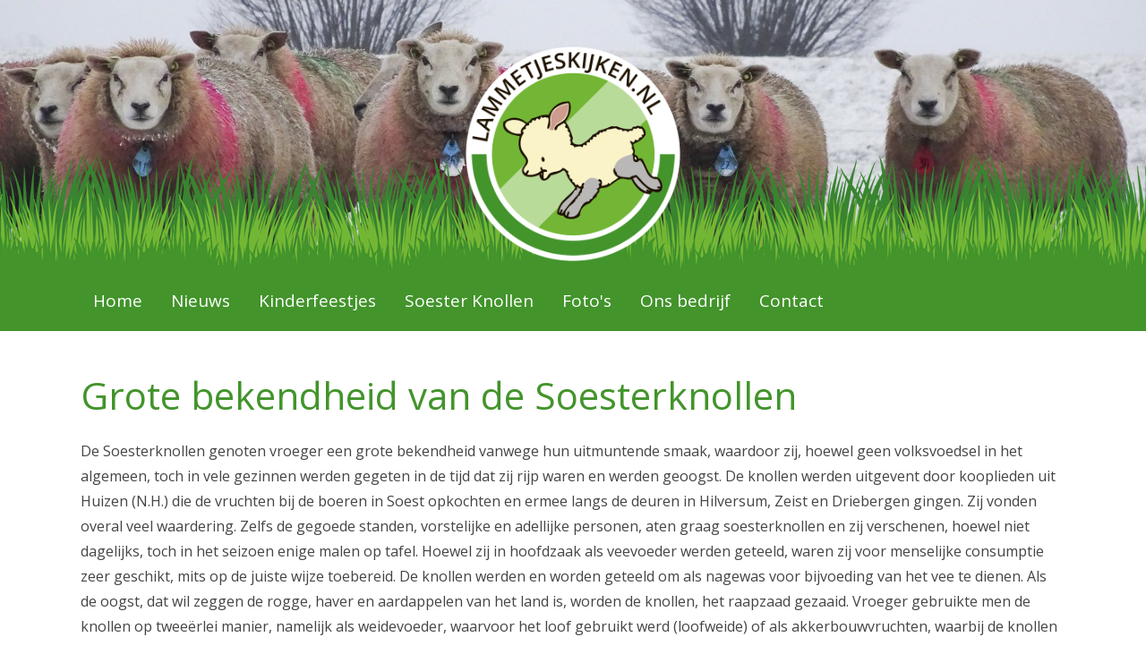

--- FILE ---
content_type: text/html; charset=UTF-8
request_url: https://www.lammetjeskijken.nl/grote-bekendheid-van-de-soesterknollen
body_size: 3376
content:
<!DOCTYPE html>
<html lang="nl">
	<head>
	
		<meta charset="UTF-8">
		<meta name="author" content="Reto Internetburo">
		<meta name="viewport" content="width=device-width, initial-scale=1, maximum-scale=1">
		
		
	<title>Lammetjes kijken - Lammetjesdagen - Grote bekendheid van de Soesterknollen</title>
	<meta name="description" content="Hartelijk welkom op de boerderij van Pieter, Anneke Bart en Daan Kuijer. Onze boerderij ligt in de gemeente Soest tussen Amersfoort en Baarn. Rijdend langs de spoorlijn Amersfoort-Amsterdam ziet u het weidse uitzicht van de mooie landelijke Eempolder, grenzend aan de rivier de Eem.">
	<meta name="keywords" content="Lammetjes kijken - Lammetjesdagen, ">
	<meta name="robot" content="index, follow">
	<!-- Favicons -->
	<link rel="apple-touch-icon" sizes="180x180" href="https://www.lammetjeskijken.nl/apple-touch-icon.png">
	<link rel="icon" type="image/png" sizes="32x32" href="https://www.lammetjeskijken.nl/favicon-32x32.png">
	<link rel="icon" type="image/png" sizes="16x16" href="https://www.lammetjeskijken.nl/favicon-16x16.png">
	<link rel="manifest" href="https://www.lammetjeskijken.nl/site.webmanifest">
	<link rel="mask-icon" href="https://www.lammetjeskijken.nl/safari-pinned-tab.svg" color="#42942B">
	<meta name="msapplication-TileColor" content="#ffffff">
	<meta name="theme-color" content="#42942B">	
	<!-- Open Graph -->
	<meta property="og:title" content="Lammetjes kijken - Lammetjesdagen - Grote bekendheid van de Soesterknollen">
	<meta property="og:type" content="website">
	<meta property="og:url" content="https://www.lammetjeskijken.nl/grote-bekendheid-van-de-soesterknollen">
	<meta property="og:image" content="https://www.lammetjeskijken.nl/assets/img/socialmedia.jpg">
	<meta property="og:description " content="Hartelijk welkom op de boerderij van Pieter, Anneke Bart en Daan Kuijer. Onze boerderij ligt in de gemeente Soest tussen Amersfoort en Baarn. Rijdend langs de spoorlijn Amersfoort-Amsterdam ziet u het weidse uitzicht van de mooie landelijke Eempolder, grenzend aan de rivier de Eem.">
	<!-- Twitter Cards -->
	<meta name="twitter:card" content="summary">
	<meta name="twitter:title" content="Lammetjes kijken - Lammetjesdagen - Grote bekendheid van de Soesterknollen">
	<meta name="twitter:description" content="Hartelijk welkom op de boerderij van Pieter, Anneke Bart en Daan Kuijer. Onze boerderij ligt in de gemeente Soest tussen Amersfoort en Baarn. Rijdend langs de spoorlijn Amersfoort-Amsterdam ziet u het weidse uitzicht van de mooie landelijke Eempolder, grenzend aan de rivier de Eem.">
	<meta name="twitter:url" content="https://www.lammetjeskijken.nl/grote-bekendheid-van-de-soesterknollen">
	<meta name="twitter:image" content="https://www.lammetjeskijken.nl/assets/img/socialmedia.jpg"> 
    <!-- Reto Analytics -->
    <script type="text/javascript">
      var _paq = window._paq || [];
      /* tracker methods like "setCustomDimension" should be called before "trackPageView" */
      _paq.push(['trackPageView']);
      _paq.push(['enableLinkTracking']);
      (function() {
        var u="https://analytics.reto.nl/";
        _paq.push(['setTrackerUrl', u+'js/tracker.php']);
        _paq.push(['setSiteId', '83']);
        var d=document, g=d.createElement('script'), s=d.getElementsByTagName('script')[0];
        g.type='text/javascript'; g.async=true; g.defer=true; g.src=u+'js/tracker.php'; s.parentNode.insertBefore(g,s);
      })();
    </script>
    <!-- End Reto Analytics Code -->
    
		
		<!-- Fonts -->
		<link href="https://fonts.googleapis.com/css?family=Open+Sans:400,400i,700" rel="stylesheet">
		
		<!-- Stylesheets -->
		<link rel="stylesheet" type="text/css" href="https://www.lammetjeskijken.nl/assets/css/jquery.bxslider.css">
		<link rel="stylesheet" type="text/css" href="https://www.lammetjeskijken.nl/assets/css/jquery.fancybox.css">
		<link rel="stylesheet" type="text/css" href="https://www.lammetjeskijken.nl/assets/css/normalize.min.css">
		<link rel="stylesheet" type="text/css" href="https://www.lammetjeskijken.nl/assets/css/main.css">

		<!-- Scripts -->
		<script src="https://www.lammetjeskijken.nl/assets/js/jquery-3.1.1.min.js"></script>
		<script src="https://www.lammetjeskijken.nl/assets/js/jquery.fancybox.min.js"></script>
		<script src="https://www.lammetjeskijken.nl/assets/js/jquery.parallax.min.js"></script>
		<script src="https://www.lammetjeskijken.nl/assets/js/jquery.bxslider.min.js"></script>
		<script src="https://www.lammetjeskijken.nl/assets/js/global.js"></script>	
		
	</head>
	<body>
	
		<div class="wrapper">
			
			<div class="outer_slider">
				
				<div class="inner_slider">
					<div class="slider">
					
						<div class="slide"  data-target="0">
					
					<img src="https://static.reto.media/lammetjeskijkennl/slides/cached/44e0097110f9185b_1.jpg" alt="Slide A">
				</div><div class="slide"  data-target="0">
					
					<img src="https://static.reto.media/lammetjeskijkennl/slides/cached/18dfb703ff8c2cfd_2.jpg" alt="Slide B">
				</div><div class="slide"  data-target="0">
					
					<img src="https://static.reto.media/lammetjeskijkennl/slides/cached/a21bd25eac52e4af_3.jpg" alt="Slide C">
				</div><div class="slide"  data-target="0">
					
					<img src="https://static.reto.media/lammetjeskijkennl/slides/cached/911d1ea2dca970b8_4.jpg" alt="Slide D">
				</div>
					
					</div>
				</div>
				
				<div class="outer_header">
                    <div class="inner_header">
                    
                        <a href="https://www.lammetjeskijken.nl" title="Lammetjes kijken - Lammetjesdagen" class="logo">
                            <img class="logo" src="https://www.lammetjeskijken.nl/assets/img/logo.png" alt="Lammetjes kijken - Lammetjesdagen">
                        </a>
                        
                    </div>
                </div>
				
			</div>
		    
			<div class="default_menu_location"></div>
			<div class="menu_placeholder hidden"></div>
		    <div class="outer_menu"> 
			
				<div class="toggle_menu">
					<p>Menu 
						<span class="menu_icon">
							<span class="rectangle"></span>
							<span class="rectangle"></span>
							<span class="rectangle"></span>
						</span>
					</p>
					
				</div>
				
				<div class="mobile_menu_location"></div>				
					
				<div class="inner_menu">
					
					<ul><li><a href="https://www.lammetjeskijken.nl"  class=" " data-menu-id="2">Home</a></li><li><a href="https://www.lammetjeskijken.nl/lammetjesdagen-2025-definitief-afgelast"  class=" " data-menu-id="4">Nieuws</a><ul><li><a href="https://www.lammetjeskijken.nl/nieuws"   data-item-id="143">Eerste lammetjes geboren</a></li><li><a href="https://www.lammetjeskijken.nl/lammetjesdagen-2025-definitief-afgelast"   data-item-id="563">lammetjesdagen 2025 definitief afgelast</a></li><li><a href="https://www.lammetjeskijken.nl/begin-van-de-lente"   data-item-id="607">begin van de lente</a></li></ul></li><li><a href="https://www.lammetjeskijken.nl/kinderfeestjes-op-de-boerderij"  class=" " data-menu-id="16">Kinderfeestjes</a></li><li><a href="https://www.lammetjeskijken.nl/de-soester-knol-is-weer-terug"  class=" " data-menu-id="5">Soester Knollen</a><ul><li><a href="https://www.lammetjeskijken.nl/de-soester-knol-is-weer-terug"   data-item-id="17">De Soester Knol is weer terug!</a></li><li><a href="https://www.lammetjeskijken.nl/recepten-soesterknollen"   data-item-id="80">recepten Soesterknollen</a></li><li><a href="https://www.lammetjeskijken.nl/knollen-plukken"   data-item-id="45">Knollen Plukken</a></li><li><a href="https://www.lammetjeskijken.nl/de-soesterknollen-in-de-heraldiek"   data-item-id="39">De Soesterknollen in de Heraldiek</a></li><li><a href="https://www.lammetjeskijken.nl/soesterknol-als-scheldwoord"   data-item-id="43">Soesterknol als scheldwoord</a></li><li><a href="https://www.lammetjeskijken.nl/soesterknollen-een-koninklijk-gerecht"   data-item-id="41">Soesterknollen, een koninklijk gerecht</a></li><li><a href="https://www.lammetjeskijken.nl/andere-betekenissen"   data-item-id="34">Andere betekenissen</a></li><li><a href="https://www.lammetjeskijken.nl/zaaien-van-knollen"   data-item-id="37">Zaaien van Knollen</a></li><li><a href="https://www.lammetjeskijken.nl/hoe-de-soestenaren-aan-hun-bijnaam-kwamen"   data-item-id="19">Hoe de Soestenaren aan hun bijnaam kwamen</a></li><li><a href="https://www.lammetjeskijken.nl/grote-bekendheid-van-de-soesterknollen"  class="active" data-item-id="21">Grote bekendheid van de Soesterknollen</a></li><li><a href="https://www.lammetjeskijken.nl/hoe-de-knollen-werden-gegeten"   data-item-id="23">Hoe de Knollen werden gegeten</a></li></ul></li><li><a href="https://www.lammetjeskijken.nl/fotos"  class=" " data-menu-id="7">Foto's</a></li><li><a href="https://www.lammetjeskijken.nl/ons-bedrijf"  class=" " data-menu-id="3">Ons bedrijf</a></li><li><a href="https://www.lammetjeskijken.nl/contact"  class=" " data-menu-id="6">Contact</a></li></ul>
					
				</div>
			</div>
		    
			<div class="outer_content">
				<div class="inner_content "><h1>Grote bekendheid van de Soesterknollen</h1><p>De Soesterknollen genoten vroeger een grote bekendheid vanwege hun uitmuntende smaak, waardoor zij, hoewel geen volksvoedsel in het algemeen, toch in vele gezinnen werden gegeten in de tijd dat zij rijp waren en werden geoogst. De knollen werden uitgevent door kooplieden uit Huizen (N.H.) die de vruchten bij de boeren in Soest opkochten en ermee langs de deuren in Hilversum, Zeist en Driebergen gingen. Zij vonden overal veel waardering. Zelfs de gegoede standen, vorstelijke en adellijke personen, aten graag soesterknollen en zij verschenen, hoewel niet dagelijks, toch in het seizoen enige malen op tafel. Hoewel zij in hoofdzaak als veevoeder werden geteeld, waren zij voor menselijke consumptie zeer geschikt, mits op de juiste wijze toebereid. De knollen&nbsp;werden en worden geteeld om als nagewas voor bijvoeding van het vee te dienen. Als de oogst, dat wil zeggen de rogge, haver en aardappelen van het land is, worden de knollen, het raapzaad gezaaid. Vroeger gebruikte men de knollen op twee&euml;rlei manier, namelijk als weidevoeder, waarvoor het loof gebruikt werd (loofweide) of als akkerbouwvruchten, waarbij de knollen zelf werden geoogst. Aan het einde van de 19e eeuw, toen de boeren aan de knollen als nagewas meer waarde toekenden en men nog een vrij groot aantal schapen hield, liet men dit wolvee in de herfst, wanneer het loof van de knollen hoog was opgeschoten op het knollenland lopen. Later werden de knollen stal- en/of bijvoeding.</p>
<div class="clear"></div><div class="clear"></div>
				</div>
			</div>

			<div class="outer_bottom">
			
				<div class="inner_bottom">				
					
					<div class="column column_33">
					
					    <h4>Lammetjesdagen</h4>
					    
					    <p>Groot springkussen, rondrit met een huifkar of tractor en knuffeldieren. Genoeg te beleven!</p> 
					    
					    <p><a href="https://www.lammetjeskijken.nl/lammetjesdagen" class="button2" title="Knop">Lees verder</a></p>
					    
					    <div class="social_media">
					        <a href="https://nl-nl.facebook.com/LammetjesKijken" target="_blank"><img src="https://www.lammetjeskijken.nl/assets/img/facebook.png" alt="Facebook"/></a>
					        <a href="https://twitter.com/@lammetjessoest" target="_blank"><img src="https://www.lammetjeskijken.nl/assets/img/twitter.png" alt="Twitter"/></a>
					    </div>
					      
					</div><div class="column column_33">
					
					    <h4>Bezoek ons!</h4>
					    
					    <p><strong>Holec Holsteins</strong><br>
                        Familie Kuijer<br>
                        A.P. Hilhorstweg 5<br>
                        3764 MS Soest</p>
					    
					    <p><a href="https://www.lammetjeskijken.nl/contact" class="button2" title="Knop">Contact &amp; Route</a></p>
					
					</div><div class="column column_33">
					
    					<h4>Soester Knollen</h4>
					    
					    <p>Een koninklijke delicatesse op historische gronden!</p> 
					    
					    <p><a href="https://www.lammetjeskijken.nl/de-soester-knol-is-weer-terug" class="button2" title="Knop">Lees verder</a></p>
					
					</div>
									
				</div>
				
				<div class="outer_footer">
                    <div class="inner_footer">
                    
                        <a href="http://www.reto.nl" class="reto" target="_blank">Developed by Reto</a>
                        
                        Copyright 2026 Mts Kuijer | <a href="https://www.lammetjeskijken.nl/privacyverklaring">Privacyverklaring</a>
                        
                    </div>
                </div>
				
			</div> 
			
			

		</div>
		
		<div class="notification"></div>
		
		<span class="mobile"></span>
		<span class="system hidden" data-base-url="https://www.lammetjeskijken.nl"></span>
		
	</body>
</html>

--- FILE ---
content_type: text/css
request_url: https://www.lammetjeskijken.nl/assets/css/main.css
body_size: 4089
content:
/* Defaults for HTML elements */
html{overflow-y:scroll;width:100%;height:100%;color:#666;background:#fff;}
html,body,td,th,textarea,select,option{margin:0;padding:0;font-family:'Open Sans',sans-serif;font-size:16px;line-height:180%;color:#444;}

a:link, a:active, a:visited{color: #42942B;text-decoration:none;}
a:hover{color:#42942B;text-decoration:underline;}

h1,h2,h3,h4,h5,h6{font-weight:400;margin:0;padding:10px 0;color:#42942B;font-family:'Open Sans', cursive;}
h1{font-size:42px;line-height:44px;}
h2{font-size:38px;line-height:40px;}
h3{font-size:32px;line-height:36px;}
h4,h5,h6{font-size:26px;line-height:28px;}

hr{border:0;height:0;margin:20px 0;border-bottom:2px solid #f2f2f2;}

input,select,textarea,button{border-radius:0;}
*:focus{outline:none;}

input{border:2px solid #42942B;background:#fff;}
input[radio], input[checkbox]{-webkit-appearance:none;}
input[name="faxnumber"]{position:absolute;margin:-5000px 0 0 -5000px}
select{border:1px solid #f2f2f2;-webkit-appearance:none;-moz-appearance:none;background:url('img/select.png') right 12px center no-repeat #f2f2f2;cursor:pointer;padding-right:30px;}
textarea{border:2px solid #42942B;background:#fff;-webkit-appearance:none;resize:none;}
button{background:#fff;color:#42942B;border:2px solid #42942B;cursor:pointer;font-weight:400;font-family:'Open Sans', cursive;font-size:18px;transition:.2s;}
	button:hover{background:#42942B;color:#fff;}

label{display:block;box-sizing:border-box;padding:2px 0 8px 0;}
label input, label select, label textarea, label button{box-sizing:border-box;display:block;width:100%;padding:12px 10px;border-radius:8px;}
    label button{background:#42942B;color:#fff;}
        label button:hover{background:#fff;color:#42942B}
label select{padding:8px 40px 8px 8px;}

label.inline{display:inline-block;vertical-align:top;margin-right:30px;cursor:pointer;}
label.inline input{display:inline-block;width:auto;margin-right:8px;padding:0;}

img{border:0;}
iframe{border:0;}

img.img_50_left{max-width:50%;float:left;border-right:10px solid #fff;box-sizing:border-box;}
img.img_50_right{max-width:50%;float:right;}

table{border-spacing:2px;border-collapse:separate;width:100%;background:#f2f2f2;}

	table thead{}
	table thead tr{}
	table thead tr th{padding:8px;text-align:left;font-weight:bold;background:#f2f2f2;}
	
	table tbody{}
	table tbody tr{}
	/* table tbody tr:nth-child(odd){background:#f2f2f2;} */
	table tbody tr td{padding:8px;background:#fff;}
	
		table tbody tr td a{text-decoration:none;}
		table tbody tr td img{text-decoration:none;}
		

/* Default for classes */
*[data-url]{cursor:pointer;}

*.clear{clear:both;}
*.grey{opacity:0.66;}
*.date{opacity:0.66;font-style:italic;}
*.invalid{border-color:#900;}
*.hidden{display:none;}
*.float_right{float:right;}
*.ellipsis{white-space:nowrap;overflow:hidden;text-overflow:ellipsis;}

a.button1:link, a.button1:active, a.button1:visited{display:inline-block;vertical-align:baseline;background:#42942B;padding:5px 20px;text-decoration:none;text-align:center;box-sizing:border-box;font-weight:bold;transition:.25s;color:#fff;font-family:'Open Sans', cursive;border-radius:8px;}
a.button1:hover{background:rgba(96,56,19,1);color:#fff;text-decoration:none;}

a.button2:link, a.button2:active, a.button2:visited{display:inline-block;vertical-align:baseline;background:#fff;padding:5px 20px;text-decoration:none;text-align:center;box-sizing:border-box;font-weight:bold;transition:.25s;color:#42942B;font-family:'Open Sans', cursive;border-radius:8px;}
a.button2:hover{background:#42942B;color:#fff;text-decoration:none;}

a.button3:link, a.button3:active, a.button3:visited{display:inline-block;vertical-align:baseline;background:#42942B;padding:5px 20px;text-decoration:none;text-align:center;box-sizing:border-box;font-weight:bold;transition:.25s;color:#fff;}
a.button3:hover{color:#42942B;text-decoration:none;}

a.button4:link, a.button4:active, a.button4:visited{display:inline-block;vertical-align:baseline;background:#42942B;padding:5px 20px;text-decoration:none;text-align:center;box-sizing:border-box;font-weight:bold;transition:.25s;color:#fff;}
a.button4:hover{color:#42942B;text-decoration:none;}

/* Compensation for fixed headers */
a#anchor-form{padding-top:220px;margin-top:-220px;}

/* Keep large images from flowing out of content */
img.contain{max-width:100%;height:auto !important;}

span.sep{display:inline-block;padding:0 6px;font-weight:700;color:#42942B;}
span.req{color:#42942B;font-weight:600;}
span.mobile{display:none;} /* Used by jQuery to determine device */

div.wrapper{}

div.note{background:#900;text-align:center;color:#fff;padding:10px;margin:10px 0;font-weight:bold;border-radius:8px;}
	div.note.positive{background:#090;color:#fff;}
	div.note.negative{background:#900;color:#fff;}

/* Default for classes */
div.outer_header{width:100%;position:absolute;left:0;bottom:0;z-index:100;background:url('img/grass_border.png') bottom center no-repeat;}
	div.inner_header{box-sizing:border-box;max-width:1100px;margin:0 auto;padding:0;position:relative;min-height:300px;}

		div.contact_info{position:absolute;top:0;right:10px;overflow:hidden;background:#ccc;color:#42942B;text-align:center;padding:4px 12px;display:none;}
			div.contact_info a{display:inline-block;text-decoration:none;color:#42942B;box-sizing:border-box;}
			div.contact_info a:hover{text-decoration:underline;}

		a.logo{margin:0 auto;display:inline-block;padding:10px 0 0 0;left:0;right:0;width:40%;max-width:300px;min-width:160px;position:absolute;bottom:20px;}
			a.logo img{height:auto;width:100%;max-width:400px;margin-bottom:-8px;transition:.3s;min-width:160px;}

div.menu_placeholder{background:#42942B;}

div.outer_menu{background:#42942B;}
div.outer_menu.fixed{position:fixed;top:0;left:0;width:100%;z-index:999;}

	div.outer_menu.fixed div.inner_menu{padding:10px 0;}

	div.toggle_menu{font-size:18px;display:none;box-sizing:border-box;max-width:1100px;margin:0;background-color:#42942B;cursor:pointer;font-weight:600;padding:15px;}
	div.toggle_menu p{position:relative;letter-spacing:2px;text-transform:uppercase;text-align:left;color:#fff;margin:0;}

		/* menu span */
		span.menu_icon{position:relative;float:right;height:36px;width:36px;margin:-5px -5px 0 0;}
			span.rectangle{position:absolute;height:3px;width:24px;margin-top:9px;background-color:#fff;transition:0.2s}
			span.rectangle:nth-child(2){margin-top:18px;}
			span.rectangle:nth-child(3){margin-top:27px;}
				span.rotate_clockwise{transform-origin:bottom right;transform:rotate(-45deg);width:24px !important;}
				span.rotate_counterclockwise{transform-origin:top right;transform:rotate(45deg);width:24px !important;}
				span.fade_out{background-color:#42942B !important;opacity:0;}

	div.inner_menu{box-sizing:border-box;max-width:1100px;margin:0 auto;padding:2px 0 12px 0;}
	
		div.inner_menu ul{margin:0;padding:0;list-style:none;}
		div.inner_menu ul li{display:inline-block;vertical-align:top;position:relative;margin:0 4px 0 0;}

		div.inner_menu ul li a:link, div.inner_menu ul li a:active, div.inner_menu ul li a:visited{display:block;padding:8px 14px;color:#fff;text-decoration:none;font-weight:400;font-size:19px;font-family:'Open Sans', cursive;}

		div.inner_menu ul li a:hover, div.inner_menu ul li a.active{background:#fff;color:#42942B;border-radius:6px;}
		div.inner_menu ul li:hover ul{display:none;}
		div.inner_menu ul li:hover{background:#fff;border-radius:6px;}
		div.inner_menu ul li:hover a{color:#42942B;}

		div.inner_menu ul li ul{display:none;position:absolute;background:#fff;min-width:180px;max-width:250px;z-index:10000;left:0;transition:.15s;}
		div.inner_menu ul li ul li{display:block;margin:0;}
		
		div.inner_menu ul li ul li a:link, div.inner_menu ul li ul li a:active, div.inner_menu ul li ul li a:visited{padding:8px 18px;font-size:14px;color:#fff;background:#42942B;}
		div.inner_menu ul li ul li a:hover, div.inner_menu ul li ul li a.active{background:#666;color:#fff;}
		
		div.inner_menu ul li ul li ul{display:none !important;} /* Voorkomen dat er een 3-laags menu ontstaat */

div.outer_slider{background:#42942B;position:relative;}
	div.inner_slider{margin:0 auto;position:relative;}
		
		div.submenu{position:absolute;top:0;left:0;background:#fff;width:100%;max-width:1100px;box-sizing:border-box;padding:20px;z-index:10000;display:none;border-bottom:2px solid #f7f7f7;}
			div.submenu ul{list-style:none;margin:0;padding:0;}
			div.submenu ul li{display:inline-block;vertical-align:top;width:25%;}
			div.submenu ul li a{display:block;text-decoration:none;line-height:250%;color:#222;}
			div.submenu ul li a:hover{color:#42942B;}
		
		div.slider{}
			div.slide{background:#42942B;overflow:hidden;}
			div.slide img{margin-bottom:-8px;width:100%;height:auto;}
			
				div.textbox{position:absolute;bottom:60px;right:30px;z-index:999;background:#fff;color:#444;margin:0;text-align:right;padding:0 20px;font-size:20px;}

					div.textbox a:link, div.textbox a:active, div.textbox a:visited{display:inline-block;vertical-align:baseline;padding:12px 20px;background:#42942B;color:#fff;text-decoration:none;text-align:center;box-sizing:border-box;font-weight:bold;transition:.2s;font-size:22px;line-height:32px;letter-spacing:2px;}
					div.textbox a:hover{background:#fff;color:#42942B;text-decoration:none;opacity:1;}

div.outer_content{padding:0;overflow:hidden;background:#fff;}
	div.inner_content{box-sizing:border-box;max-width:1100px;margin:0 auto;padding:20px 0;}
		div.inner_content h2{padding:10px 0 25px 0;}

		img.content_image{float:right;margin:15px 0 10px 15px;width:400px;height:auto;border-radius:12px;}

div.outer_quote{background:#222;padding-bottom:10px;margin-bottom:-20px;}
	div.inner_quote{box-sizing:border-box;max-width:1100px;margin:0 auto;padding:40px 20px 70px 20px;color:#fff;text-align:center;font-size:16px;line-height:24px;}
	
		div.inner_quote p{margin:0;padding:0;}
		div.inner_quote h3{font-size:30px;line-height:40px;color:#fff;text-align:center;letter-spacing:2px;}

div.outer_bottom{background:url('img/bottom_border.png') top center no-repeat #754C24;padding:230px 0 0 0;}
	div.inner_bottom{box-sizing:border-box;max-width:1100px;margin:0 auto;padding:30px 0;}

		div.column_50{width:50%;padding:0;}
		div.column_33{width:33.3334%;padding:0;}
		div.column_25{width:25%;padding:0;}

		div.column{box-sizing:border-box;display:inline-block;vertical-align:top;padding:0 12px;text-align:center;}

			div.column p{color:#fff;}
			div.column h4{color:#fff;}

			div.column ul{list-style:none;padding:0;}
			div.column ul li{}
			div.column ul li a{color:#fff;text-decoration:underline;}
			div.column ul li a:hover{color:#fff;text-decoration:none;}

	div.social_media{padding-top:10px;}
	div.social_media a{display:inline-block;vertical-align:top;margin-right:4px;}
	div.social_media a img{width:40px;height:40px;border-radius:50%;}
	
div.outer_footer{font-size:13px;overflow:hidden;}
	div.inner_footer{box-sizing:border-box;max-width:1100px;margin:0 auto;padding:10px 0 40px 0;color:#999;}
		div.inner_footer a{color:#fff;}
		div.inner_footer a.reto{float:right;color:#fff;}

/* Nieuws */
div.outer_news_item{box-sizing:border-box;display:inline-block;vertical-align:top;width:33.3334%;padding:0 20px 20px 0;}
	div.inner_news_item{position:relative;overflow:hidden;}

		div.news_item_image{width:100%;overflow:hidden;box-sizing:border-box;border-radius:12px;}
			div.news_item_image img{width:100%;height:auto;}

		div.news_item_title{font-size:24px;color:#42942B;line-height:34px;margin-top:10px;font-family:'Open Sans', cursive;font-weight:400;height:68px;}

div.outer_news_item:hover div.news_item_title{color:#603813;}

		div.inner_news_item p.date{}
		div.inner_news_item p{margin:5px 0;}

div.share_social_media{padding:0 0 20px 0;}
	div.share_social_media a{display:inline-block;padding:0 10px 0 0;font-size:12px;text-align:center;text-decoration:none;color:rgba(255,255,255,0);transition:.2s;}
		div.share_social_media a:hover{color:#42942B;}
		div.share_social_media a img{display:block;border-radius:50%;}



/* Kaart */
div.map_wrapper{width:100%;height:400px;filter:grayscale(100%);border:2px solid #42942B;}
	div.map_wrapper iframe{width:100%;height:100%;}

/* Stores */
div.store_grid{width:100%;padding:0;}
	div.outer_store_item{width:33.3334%;display:inline-block;box-sizing:border-box;vertical-align:top;padding:0 20px 20px 0;}
		div.inner_store_item{border:2px solid #ddd;}

		div.inner_store_item:hover img{transform:translate3d(0,0,1px) scale(1.02);}

			div.store_image{overflow:hidden;}
				div.store_image img{width:100%;height:auto;transition:.2s;overflow:hidden;}

			div.store_text{transition:.2s;font-weight:bold;font-size:14px;color:#fff;text-align:center;width:100%;box-sizing:border-box;padding:10px 5px;background:#444;}
			div.store_text p{margin:0;text-decoration:none;}
			div.store_text p a{color:#fff;}

			div.inner_store_item:hover div.store_text{background:#42942B;color:#fff;}

/* Foto album */
div.outer_photo_album{width:25%;box-sizing:border-box;display:inline-block;vertical-align:top;padding:10px;}
	div.inner_photo_album{position:relative;border-radius:8px;overflow:hidden;text-align:center;}
		div.inner_photo_album img{left:0;top:0;width:100%;position:absolute;}
		div.photo_album_content{position:absolute;bottom:0;padding:10px;background:rgba(96,56,19,.8);opacity:1;transition:.15s;left:0;right:0;}
		div.photo_album_content a{color:#fff;}
		div.photo_album_content a:hover{text-decoration:none;}

	div.inner_photo_album:hover div.photo_album_content{opacity:.95}

div.outer_photo{width:20%;box-sizing:border-box;display:inline-block;vertical-align:top;border:2px solid #fff;}
	div.inner_photo{width:100%;height:100%;border-radius:8px;overflow:hidden;}
		div.inner_photo a{display:block;width:100%;height:100%;overflow:hidden;}
		div.inner_photo a img{width:100%;height:100%;}s
		div.inner_photo a img{width:100%;height:100%;}s

/* Foto balk */
div.photo_bar div.outer_photo{width:20%;box-sizing:border-box;display:inline-block;vertical-align:top;border:0;position:relative;overflow:hidden;}
	div.photo_bar div.inner_photo{width:100%;height:100%;position:absolute;top:0;left:0;transition:.25s ease-in-out;}
	div.photo_bar div.inner_photo:hover{width:106%;height:106%;top:-3%;left:-3%;}
		div.photo_bar div.inner_photo a{display:block;width:100%;height:100%;overflow:hidden;}
		div.photo_bar div.inner_photo a img{width:100%;height:100%;}

/* Collectie */
div.collection{}
	div.collection div.outer_slide{width:25%;text-align:center;display:inline-block;}
		div.collection div.outer_slide div.inner_slide{max-width:225px;max-height:150px;display:block;margin:0 auto;text-align:center;}
			div.collection div.outer_slide div.inner_slide img{width:90%;}

/* Balk */
div.outer_balk{color:#fff;background:url('img/straw.jpg') center center no-repeat;background-size:cover;}
	div.inner_balk{margin:0 auto;padding:80px 20px;text-align:center;font-size:20px;max-width:1100px;}

		div.inner_balk{color:#fff;text-shadow:0 0 3px rgba(0,0,0,0.1);}
		div.inner_balk h3{color:#fff;line-height:45px;font-size:40px;}

		div.inner_balk a:link, div.inner_balk a:active, div.inner_balk a:visited{text-decoration:underline;color:#333;}
		div.inner_balk a:hover{text-decoration:none;color:#fff;}

/* Counter */
div.outer_counter{display:inline-block;vertical-align:top;width:33%;box-sizing:border-box;padding:0 50px;}
	div.inner_counter{background:#FAF3C8;background-size:cover;border-radius:50%;box-sizing:border-box;border:5px solid rgba(255,255,255,.75);overflow:hidden;}
		div.counter_title{font-size:20px;color:#603813;padding:33% 0 0 0;}
		div.counter_amount{font-size:46px;font-weight:bold;color:#603813;padding:20px 0 0 0;}

/* Social Media buttons */
div.social_icons{padding:5px 0 30px 0;}
	div.social_icons a{display:inline-block;vertical-align:top;margin-right:6px;position:relative;width:50px;height:50px;}
	div.social_icons a img{width:100%;height:100%;position:absolute;top:0;left:0;transition:.2s;}

/* Collectie */
div.collection_slider div.slide{}
	div.collection_slider div.slide img{width:80%;height:auto;margin:0 auto;transition:.2s ease-in-out;}
	div.collection_slider div.slide:hover img{margin-top:-5px;width:90%;}

/* Responsive CSS rules */
@media(max-width:1280px){
	
	div.inner_footer{padding:10px 10px 40px 10px;}

	div.outer_content{padding:20px;}

	div.contact_info{right:15px;}

	div.outer_slider{min-height:300px;}
	a.logo{max-width:240px;bottom:20px;}

}	

@media(max-width:980px){
	
	div.news_item_content{font-size:14px;}

	span.mobile{display:inline;}

	h1{margin:0;padding-top:0;}

	div.outer_top{display:none;}
		div.inner_top{padding-right:10px;}

    div.outer_menu{position:static;}
        div.toggle_menu{display:block;}
        div.inner_menu{display:none;}

        div.inner_menu ul li{display:block;margin:0;}
        div.inner_menu ul li ul{position:static;width:100%;max-width:9999px;background:#111;}
		div.inner_menu ul li a:hover, div.inner_menu ul li a.active{border-radius:0;}

	div.column{padding:0 40px 0 10px;}

	div.inner_content{padding:10px 0;}

	/* Collectie */
	div.collection{}
		div.collection div.outer_slide{width:33.3334%;text-align:center;display:inline-block;}
			div.collection div.outer_slide div.inner_slide{display:block;margin:0 auto;}

	/* Nieuws */
	div.outer_news_item:hover div.news_item_content{top:0;}
		div.news_item_content{padding:40px 40px;}
}

@media(max-width:850px){

	div.outer_photo_album{width:33.3334%;}

	div.outer_counter{width:48%;padding:0 50px;}

	div.outer_slider{min-height:260px;}
	a.logo{max-width:200px;bottom:20px;}

}
@media(max-width:750px){

	div.inner_header{text-align:center;}
	
	a.logo{padding-right:0;padding-left:0;}

	div.contact_info{display:none;}

	div.textbox p{font-size:26px;line-height: 36px;}
		div.textbox a:link, div.textbox a:active, div.textbox a:visited{font-size:12px;line-height:12px;}

	/* Foto album */
	div.outer_photo, div.outer_photo_album{width:33.3334%;}

	div.news_item_content{line-height:160%;}

}

@media(max-width:700px){	

	div.column{width:100%;padding-right:0;}

	div.outer_photo_album{width:50%;}

	div.outer_home_slider{height:400px;}
	
	div.textbox{display:none;}


	div.outer_slider{background:#fff;min-height:220px;}
	div.inner_slider{display:none;}

	/* Nieuws */
	div.outer_news_item{padding:0 0 30px 0;}
		div.news_item_title{line-height:150%;}
		div.news_item_content{padding:15px 15px;line-height:200%;}
			div.news_item_content a.button2{}

}
	
@media(max-width:650px){

	div.outer_counter{width:100%;padding:20px 50px;}

}

@media(max-width:600px){

	td,th,textarea,select,option,p{font-size:16px;}

	img.img_50_left, img.img_50_right{max-width:100%;float:none;width:100%;border:0;}

	h1{font-size:26px;line-height:26px;}

	img.content_image{float:none;margin:24px 0 10px 0;width:100%;}

	/* Collectie */
	div.collection{}
		div.collection div.outer_slide{width:50%;text-align:center;display:inline-block;}
			div.collection div.outer_slide div.inner_slide{width:150px;height:100px;display:block;margin:0 auto;}
				div.collection div.outer_slide div.inner_slide img{width:150px;height:100px;}

	/* Nieuws */
	div.news_item_content{font-size:12px;padding:10px;line-height:160%;}
		div.inner_news_item p{font-size:14px;}

		div.inner_footer a.reto{float:none;display:block;padding-bottom:10px;}

}

@media(max-width:550px) {

	div.outer_photo_album{width:100%;padding:5px;}

	div.outer_counter{width:100%;padding:20px 30px;}

}
@media(max-width:500px) {

	div.outer_store_item{width:100%;}

	/* Nieuws */
	div.outer_news_item{width:100%;}
	div.news_item_title{height:auto;}

}

@media(max-width:450px){

	div.outer_counter{width:100%;padding:20px 40px;}

}
@media(max-width:400px){

	/* Foto album */
	div.outer_photo, div.outer_photo_album{width:50%;}

	/* Nieuws */
	div.news_item_content{padding:30px 30px;}

}


--- FILE ---
content_type: application/javascript
request_url: https://www.lammetjeskijken.nl/assets/js/global.js
body_size: 1453
content:

let mobile = false;
let content_width = 1100;
let f = '';
let offset = 0;

let counters = false;

window.onload = function(){
	// Re-calculate the offset for the fixed menu after all images have loaded
    window_resize();
};

$(document).ready(function(){

	// Get the base url
    f = $('span.system').data('base-url');

	// Event handler for window resize
	window_resize();
	$(window).resize(function(){
		window_resize();
	});

    /* Event handler for window scroll */
    window_scroll(offset);
    $(window).scroll(function(){
        window_scroll(offset);
    });

	// Treat all elements with this attribute as anchors
	$('*[data-url]').click(function(){
		window.location.href = $(this).data('url');
	});
	
	// Menu hamburger animation
	$('div.toggle_menu').click(function(){
		$('div.inner_menu').stop(true).slideToggle(150);

		let $hamburger = $('span.rectangle');

		if(!$hamburger.hasClass('rotate_clockwise')) {
            $hamburger.eq(0).addClass('rotate_clockwise');
            $hamburger.eq(1).addClass('fade_out');
            $hamburger.eq(2).addClass('rotate_counterclockwise');
		}else{
            $hamburger.eq(0).removeClass('rotate_clockwise');
            $hamburger.eq(1).removeClass('fade_out');
            $hamburger.eq(2).removeClass('rotate_counterclockwise');
		}

	});


	
	// Mark menu items with submenu items
    /*
	$('div.inner_menu ul li').each(function(index){
		if( $(this).find('ul').length > 0 ){
			$(this).addClass('submenu');
			$(this).find('ul').css('min-width', ($(this).width() + 32) + 'px');
		}
	});
	*/

	// Disable anchor if it has subitems
	$('div.inner_menu ul li.submenu > a').click(function(){
		if( mobile ){
			return false;
		}
	});

    // Submenu
    $('div.inner_menu ul li a').mouseover(function(){
        let identifier = $(this).data('menu-id');
        if( $('div.submenu[data-menu-id="' + identifier + '"]').length > 0 ){
            $('div.submenu[data-menu-id="' + identifier + '"]').slideDown(200);
        }else{
            $('div.submenu:visible').slideUp(100);
        }
    });

    // FAQ
    $('div.faq_question').click(function(){
        if( $(this).hasClass('active') ){
            $(this).removeClass('active').find('div.faq_answer').slideUp(250);
        }else{
            $('div.faq_question.active').removeClass('active').find('div.faq_answer').slideUp(250);
            $(this).addClass('active').find('div.faq_answer').slideDown(250);
        }
    });

    // Fancybox
	if( $('[data-fancybox]').length > 0 ){
		$('[data-fancybox]').fancybox({
			
		});
	}

	// BX-Slider
    if( $('div.slider div.slide').length > 1 ){
        $('div.slider').bxSlider({
            mode: 'horizontal',
            speed: 1000,
            pause: 6000,
            auto: true,
            autoControls: false,
            controls: false,
            randomStart: true,
            pager: false
        });
    }

});

function start_counters(){

    $('div.counter_amount').each(function() {
        var $this = $(this),
            countTo = $this.attr('data-count');

        $({ countNum: $this.text()}).animate({
                countNum: countTo
            },
            {
                duration: 2000,
                easing:'linear',
                step: function() {
                    $this.text(Math.floor(this.countNum));
                },
                complete: function() {
                    $this.text(this.countNum);
                    //alert('finished');
                }

            });

    });

}

/* Window resize event handler */
function window_resize(){

	let current_width = $(window).width();
	
	// Check if CSS applied mobile rules
    mobile = $('span.mobile').is(':visible');
	
	// Calculate amount of pixels between side and content
	let difference = (current_width - content_width) / 2;
	if( difference < 1 ){
		difference = 0;
	}

	// Fix hidden menu after resizing mobile > desktop
	if( !mobile ){
		$('div.inner_menu:hidden').show();
	}

	// Get slider textbox in line with other content
	//$('div.textbox').css('right', difference + 'px');

	// Make squares
	make_square();

	// Set menuplaceholder height
	$('div.menu_placeholder').css('height', $('div.outer_menu').height() + 'px');

    // Re-calculate the offset for the fixed menu after all images have loaded
    offset = $('div.outer_slider').height();

}

/* window scroll event handler */
function window_scroll(offset) {
    let scrollTop = $(window).scrollTop();

    if( $('div.outer_counter').length > 0 ) {
        if (scrollTop > ($('div.inner_balk').offset().top - 400)) {
            if (counters == false) {
                counters = true;
                start_counters();
            }
        }
    }

    if(!mobile && scrollTop >= offset){
        $('div.outer_menu').addClass('fixed');
        $('div.menu_placeholder').removeClass('hidden');
    } else {
        $('div.outer_menu').removeClass('fixed');
        $('div.menu_placeholder').addClass('hidden');
    }

}

/* Set html element's hight to be equal to it's width */
function make_square(){
	
	$('.square').each(function(index){
		$(this).height( $(this).width() );
	});
	
}

/* Function for recognising touch devices */
function touch(){
	if( 'ontouchstart' in window || navigator.msMaxTouchPoints ){
		return true;
	}else{
		return false;
	}
}